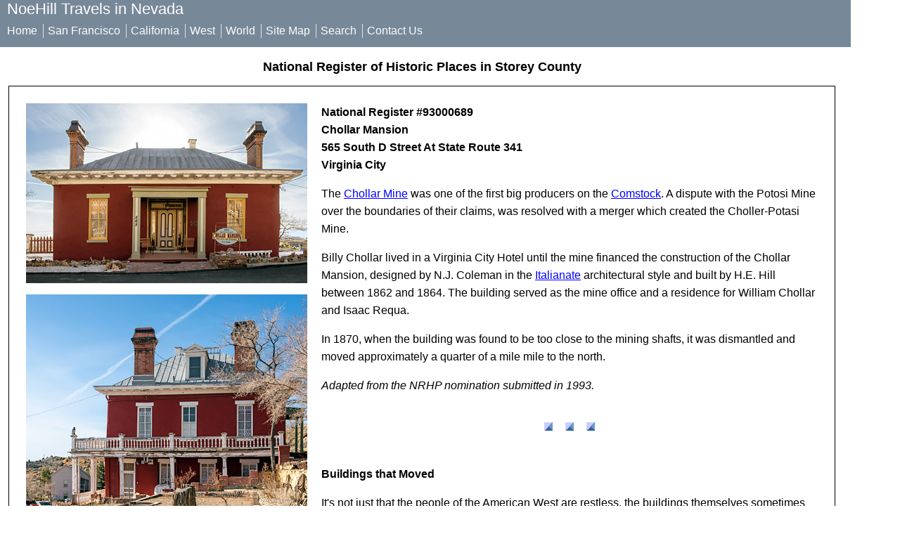

--- FILE ---
content_type: text/html
request_url: https://noehill.com/nv_storey/nat1993000689.asp
body_size: 6889
content:
<!DOCTYPE HTML>
<html>
<head>
<title>National Register #93000689: Chollar Mansion in Virginia City, Nevada</title>
<meta name="description" content="The Chollar Mansion was the mine office and a residence for William Chollar and Isaac Requa." />
<meta name="viewport" content="width=device-width, initial-scale=1">
<meta http-equiv="content-type" content="text/html;charset=UTF-8" />
<meta http-equiv="date" content="4 Aug 2011" />
<meta http-equiv="last-modified" content="4 Aug 2011" />
<meta name="copyright" content="2011, Alvis E. Hendley" />
<meta name="rating" content="general" />

<link rel="stylesheet" href="/common_rel_2_0/noe.css">



</head>
<body>
	<div class="BodyContainerViewport">
		<div class="NoeHeader">		
<!-- Title passed by calling page -->	

<!-- <script src="https://code.jquery.com/jquery-latest.min.js" type="text/javascript"></script> -->

<script src="https://ajax.googleapis.com/ajax/libs/jquery/3.3.1/jquery.min.js"></script>
 <script src="/noescripts/css_menu_maker.js"></script>	

<div class="NoeHeader">

	<span class="NoeHeaderMainTitle">NoeHill Travels in Nevada</span>	

	<!--
	<a href="http://www.facebook.com/pages/NoeHill/203362916343046"><img src="/images/facebook_silver_30_30.png" alt="Visit NoeHill on Facebook" hspace="0" vspace="0" border="0" align="top" title="Visit NoeHill on Facebook"></a>
	<a href="http://flickr.com/photos/noehill/sets"><img src="/images/flickr_silver.png" alt="Visit NoeHill on Flickr" border="0" class="AlignVerticalMiddle" title="Visit NoeHill on Flickr"></a>	
	<a href="http://twitter.com/noehill"><img src="/images/twitter_silver.png" alt="Visit NoeHill on Twitter" border="0" class="AlignVerticalMiddle" title="Visit NoeHill on Twitter"></a>		
	-->
	
	<br clear="all">
	
	<!-- Horizontal menu -->	
	
	<div class="NoeHeaderSubTitle">
	
	
	<div id='cssmenu'>
	<ul>
		<li class="current"><a href="/default.asp" class="headerlink">Home</a></li>
		<li><a href="/sf/landmarks/default.aspx" class="headerlink">San Francisco</a></li>
		<li><a href="/california/default.asp" class="headerlink">California</a></li>
		<li><a href="/goldenwest/default.asp" class="headerlink">West</a></li>
		<li><a href="/world/default.asp" class="headerlink">World</a></li>
		<li><a href="/sitemap.asp" class="headerlink">Site Map</a></li>
		<li><a href="/search_noehill.asp" class="headerlink">Search</a></li>
		<li><a href="mailto:webmaster@noehill.com?subject=NoeHill" class="headerlink">Contact Us</a></li>
	</ul>
	</div>
	
	</div>
	
</div>

		
</div>

		<p class="NoeContentTitle">National Register of Historic Places in Storey County</p>

		<div class="NoeContent">

			<div class="LeftFixedColumn400">

				<div class="CaptionedImage">
					<a href="JavaScript:showPicture('/nv_storey/images/chollar_mansion_front.jpg',' ','800','565','National Register #93000689: Chollar Mansion in Virginia City')">
					<img src="images/chollar_mansion_front_thumb.jpg" alt="National Register #93000689: Chollar Mansion in Virginia City" border="0" title="National Register #93000689: Chollar Mansion in Virginia City"></a>
					
					<p><a href="JavaScript:showPicture('/nv_storey/images/chollar_mansion_side.jpg',' ','800','565','National Register #93000689: Chollar Mansion in Virginia City')">
					<img src="images/chollar_mansion_side_thumb.jpg" alt="National Register #93000689: Chollar Mansion in Virginia City" border="0" title="National Register #93000689: Chollar Mansion in Virginia City"></a>
					16 March 2016
					<br>(Click Photos to Zoom)</p>
				</div>

			</div>

			<!-- End LeftFixedColumn -->

			<div class="RightVariableColumn">

					<span class="NameAddressNR">
					National Register #93000689
					<br>Chollar Mansion
					<br>565 South D Street At State Route 341
					<br>Virginia City
					</span>
				
					<p>The <a href="nev0209.asp">Chollar Mine</a> was one of the first big producers on the <a href="nev0013.asp">Comstock</a>. A dispute with the Potosi Mine over the boundaries of their claims, was resolved with a merger which created the Choller-Potasi Mine.</p>
                    
					<p>Billy Chollar lived in a Virginia City Hotel until the mine financed the construction of the Chollar Mansion, designed by N.J. Coleman in the <a href="../architects/style_italianate.aspx">Italianate</a> architectural style and built by H.E. Hill between 1862 and 1864. The building served as the mine office and a residence for William Chollar and Isaac Requa.</p>
				
					<p>In 1870, when the building was found to be too close to the mining shafts, it was dismantled and moved approximately a quarter of a mile mile to the north.</p>
				
					<p><em>Adapted from the NRHP nomination submitted in 1993.</em>
						
					<p align="center"><img src="../../images/blue_diamonds.gif" alt="" width="81" height="62" border="0"></p>
					<p><strong>Buildings that Moved</strong>

<p>It's not just that the people of the American West are restless, the buildings themselves sometimes pack up and 
move when - for one reason or another - the neighborhood no longer suits them or the neighbors no longer want them
or opportunity waits down the road. 

<p>And when buildings remain in place, they are often searching for their identities.
					
	<div class="VerticalSpace175Percent">
	<p><a href="/mariposa/nat1978000362.asp">Acting Superintendent's Office</a>, Yosemite
	<br><a href="/humboldt/nat1986000100.asp">Alford-Nielson House</a>, Ferndale
	<br><a href="/alpine/poi_alpine_hotel.asp">Alpine Hotel,</a> Markleeville
	<br><a href="/or_jackson/nat1991000047.asp">Ashland Depot Hotel</a>, Ashland, Oregon
	<br><a href="/placer/nat2011000936.asp">Auburn Fire House No. 1</a>, Auburn	
	
	<p><a href="/mariposa/nat1979000316.asp">Bagby Stationhouse</a>, El Portal
	<br><a href="/santacruz/nat1992000259.asp">Bayview Hotel</a>, Aptos
	<br><a href="/mono/poi_bridgeport_elementary_school.asp">Bridgeport Elementary School</a>, Mono County
    <br><a href="/marin/poi_calvary_presbyterian.asp">Calvary Presbyterian Church</a>, Bolinas   
	<br><a href="/or_jackson/nat1979002065.asp">Carter House</a>, Ashland, Oregon
	<br><a href="/santaclara/nat1982002261.asp">Christian Church</a>, Gilroy
	<br><a href="/nv_storey/nat93000689.asp">Choller Mansion</a>, Virginia City, NV
	
	<p><a href="/lassen/poi_westwood_rail_depot.asp">Chuck's Railroad Room</a>, Westwood
	<br><a href="/placer/nat1999001564.asp">Colfax Freight Depot</a> (Moved Twice), Colfax
	<br><a href="/sanmateo/nat1978000768.asp">Commodore Watkins House</a>, Atherton
	<br><a href="/shasta/poi_coyle_foster_barn.asp">Coyle-Foster Barn</a>, Shasta State Historic Park
	<br><a href="/alameda/nat1982000960.asp">Croll Building</a>, Alameda
	
	<p><a href="/sf/landmarks/nat1984001185.asp">Dallam-Merritt House</a>, San Francisco
	<br><a href="/modoc/poi_davis_creek_community_church.asp">Davis Creek Community Church</a>, Davis Creek	
	<br><a href="/monterey/poi_duartes_store.asp">Duatre's Store</a>, Monterey	
	<br><a href="/kern/nat1997000809.asp">Errea House</a>, Tehachapi
	<br><a href="/humboldt/poi_fairwind.asp">Fairwind</a>, Eureka
    <br><a href="/sonoma/poi_first_baptist_church.asp">First Baptist Church</a>, Sonoma   
	
	<p><a href="/mendocino/poi_fort_building.asp">Fort Bragg Storehouse and Commissary</a>, Fort Bragg
	<br><a href="/sacramento/nat2001000077.asp">Galarneaux House</a>, Sacramento
	<br><a href="/contracosta/nat2002000677.aspx">Glass House</a>, San Ramon
	<br><a href="/nv_washoe/nat1978001729.asp">Glendale School</a> (Moved Twice), Sparks, Nevada
	<br><a href="/santabarbara/nat2001001457.asp">Goleta Depot</a>, Goleta
	
	<p><a href="/nevada_county_california/poi_grays_station.asp">Gray's Station</a>, Truckee
	<br><a href="/santaclara/nat1976000528.asp">Hostess House</a>, Palo Alto
	<br><a href="/mariposa/nat1978000356.asp">Hodgdon Homestead Cabin</a>, Yosemite
	<br><a href="/sf/landmarks/sf217.asp">House at 2214 Clay Street</a>, San Francisco
	<br><a href="/santaclara/nat2006000189.asp">Hutton House</a>, Saratoga
	
	<p><a href="/sanmateo/nat1978000772.asp">Independence Hall</a>, Woodside
	<br><a href="/nv_douglas/poi_j_and_t_basque.asp">J & T Basque Restaurant</a>, Gardnerville, NV
	<br><a href="/tuolumne/poi_jamestown_branch_jail.asp">Jamestown Branch Jail</a> (Moved Twice)
	<br><a href="/nevada_county_california/poi_jax_truckee_diner.asp">Jax Truckee Diner</a> (Moved Twice), Truckee
	<br><a href="/mariposa/nat1979000280.asp">Jorgensen Studio</a>, Yosemite
	
	<p><a href="/monterey/poi_king_city_depot.asp">King City Depot</a>, King City	
	<br><a href="/monterey/poi_la_gloria_schoolhouse.asp">La Gloria Schoolhouse</a>, King City	
	<br><a href="/monterey/poi_lagunita_schoolhouse.asp">Lagunita Schoolhouse</a>, Salinas
	<br><a href="/nv_washoe/nev0227.asp">Lake Mansion</a> (Moved Twice), Reno
	<br><a href="/sanmateo/nat1973000448.asp">Lathrop House</a>, Redwood City
	
	<p><a href="/mariposa/nat1977000148.asp">LeConte Memorial Lodge</a>, Yosemite
	<br><a href="/madera/poi_little_church_on_hill.asp">Little Church on the Hill</a>, Oakhurst
	<br><a href="/santacruz/nat1983001242.asp">Mansion House Hotel</a>, Watsonville
	<br><a href="/sf/landmarks/sf266.asp">Marcus Books and Jimbo's Bop City</a>, San Francisco
	<br><a href="/or_jackson/nat1980003326.asp">McCredie House</a>, Central Point, Oregon
	
	<p><a href="/sanluisobispo/nat1988002013.asp">Meherin House</a>, Pismo Beach
	<br><a href="/mendocino/poi_mendocino_masonic_hall.asp">Mendocino Masonic Hall</a>, Mendocino
	<br><a href="/eldorado/cal0767.asp">Methodist Episcopal Church</a>, Placerville
	<br><a href="/napa/nat1978000724.asp">Migliavacca Mansion</a>, Napa
	<br><a href="/calaveras/poi_milton_masonic_hall.asp">Milton Masonic Hall</a>, Milton
	
	<p><a href="/ut_grand/nat1980003906.asp">Moab Cabin</a>, Moab, Utah
	<br><a href="/mariposa/poi_mt_buckingham_school.asp">Mt. Buckingham School</a>, Darrah
	<br<a href="/modoc/nat1985000357.asp">Nevada-California-Oregon Railway Depot</a>, Alturas
	<br><a href="/alpine/poi_old_log_jail.asp">Old Log Jail</a> (Moved Twice), Markleeville
	<br><a href="/mono/poi_old_mammoth_saloon.asp">Old Mammoth Saloon</a> (Moved Twice), Mammoth Lakes
	
	<p><a href="/nevada_county_california/poi_old_north_san_juan_school.asp">Old North San Juan School</a>, North San Juan
	<br><a href="/placer/poi_old_st_marys_church.asp">Old St. Mary's Church</a>, Rocklin
	<br><a href="/sf/landmarks/sf006.asp">Old St. Patrick's Church</a> (Moved Twice), San Francisco
	<br><a href="/nv_douglas/poi_perrys_dry_goods.asp">Perry's Dry Goods</a>, Gardnerville, NV
	<br><a href="/sf/landmarks/sf032.asp">Phelps House</a> (Moved Twice), San Francisco
	
	<p><a href="/santaclara/nat1978000778.asp">Rengstorff House</a>, Mountain View
	<br><a href="/nv_washoe/poi_reno_arch.asp">Reno Arch</a> (Moved Five Times), Reno
	<br><a href="/or_jackson/nat1985003075.asp">Roper House</a>, Ashland, Oregon
	<br><a href="/marin/nat1984000907.asp">San Rafael Improvement Club</a>, San Rafael
	<br><a href="/eldorado/poi_st_james_catholic_church.asp">St. James Catholic Church</a>, Georgetown
	
	<p><a href="/sf/landmarks/sf061.asp">Sylvester House </a>, San Francisco
	<br><a href="/sanluisobispo/nat1993000548.asp">Tribune-Republic Building</a>, San Luis Obispo
	<br><a href="/sf/landmarks/nat1979000254.asp">Tubbs Cordage Company</a>, San Francisco
	<br><a href="/contracosta/nat1999001563.asp">Tucker House</a>, Martinez
	<br><a href="/plumas/poi_twenty_mile_house.asp">Twenty Mile House</a>, Cromberg
	
	<p><a href="/nevada_county_california/poi_united_methodist_church.asp">United Methodist Church</a>, Nevada City
	<br><a href="/napa/nat1982002219.asp">Webber House</a>, Yountville
	<br><a href="/stanislaus/nat1988000551.asp">Wood House</a>, Modesto
	<br><a href="/mariposa/nat1978000355.asp">Yosemite Transportation Company</a>
	<br><a href="/mariposa/nat1973000256.asp">Yosemite Valley Chapel</a>
	</div>
	
	<p>Of the buildings and structures we have visited, the <a href="/nv_washoe/poi_reno_arch.asp">original Reno Arch</a> 
	holds the record for number of moves. It has been moved five times since it was built in 1926.
	
	<p><a href="/nevada_county_california/poi_jax_truckee_diner.asp">Jax Truckee Diner</a> holds the distance title. The 
	building moved from New Jersry to Pennsylvanis in 1948, then from Pennsylvania to Califonia in 1992.
	
	<p>Probably the most ambitious relocation occurred on July 4th 1904, when the Southern Pacific Railroad
	loaded most of the town of <a href="/nv_washoe/nev0068.asp">Wadsworth, Nevada</a>, onto rail cars and 
	transported the town thirty miles west to create
	a new town which became known as <a href="/nv_washoe/nev0088.asp">Sparks</a>.

				
			</div><!-- End RightVariableColumn -->

		</div><!-- End NoeContent -->

		<div class="NoeFooterViewport">

			<a href='nat1993000688.asp'>Previous</a> | 
			<a href='nat1995001231.asp'>Next</a>
					<br>Storey County: <a href="default.aspx#landmarks"><strong>List</strong></a> | <a href="map.asp"><strong>Map</strong></a>
		<br>State of Nevada: <a href="/sitemap.asp#nevadapois"><strong>List</strong></a> | <a href="/nevada/nevada_state_map.asp"><strong>Map</strong></a>
		



		</div>	<!-- End NoeFooter -->

	</div>	<!-- End BodyContainer -->

</body>
	

<FORM NAME="theForm" ACTION="/noescripts/one_picture_new.asp" METHOD="GET">
<INPUT TYPE="hidden" NAME="theImageFile">
<INPUT TYPE="hidden" NAME="theImageID">
<INPUT TYPE="hidden" NAME="theWidth">
<INPUT TYPE="hidden" NAME="theHeight">
<INPUT TYPE="hidden" NAME="theAlt">
<INPUT TYPE='hidden' NAME="theServer" VALUE=noehill.com>
<INPUT TYPE='hidden' NAME="theURL" VALUE=/nv_storey/nat1993000689.asp>
</FORM>
	
<SCRIPT TYPE="text/javascript" LANGUAGE="JavaScript">
<!--
 
function showPicture(strImage,strID,strWidth,strHeight,strAlt) {
	document.theForm.theImageFile.value = strImage;	
	document.theForm.theWidth.value = strWidth;
	document.theForm.theHeight.value = strHeight;
	document.theForm.theAlt.value = strAlt;
	document.theForm.submit();
}

//-->
</SCRIPT>

</html>
